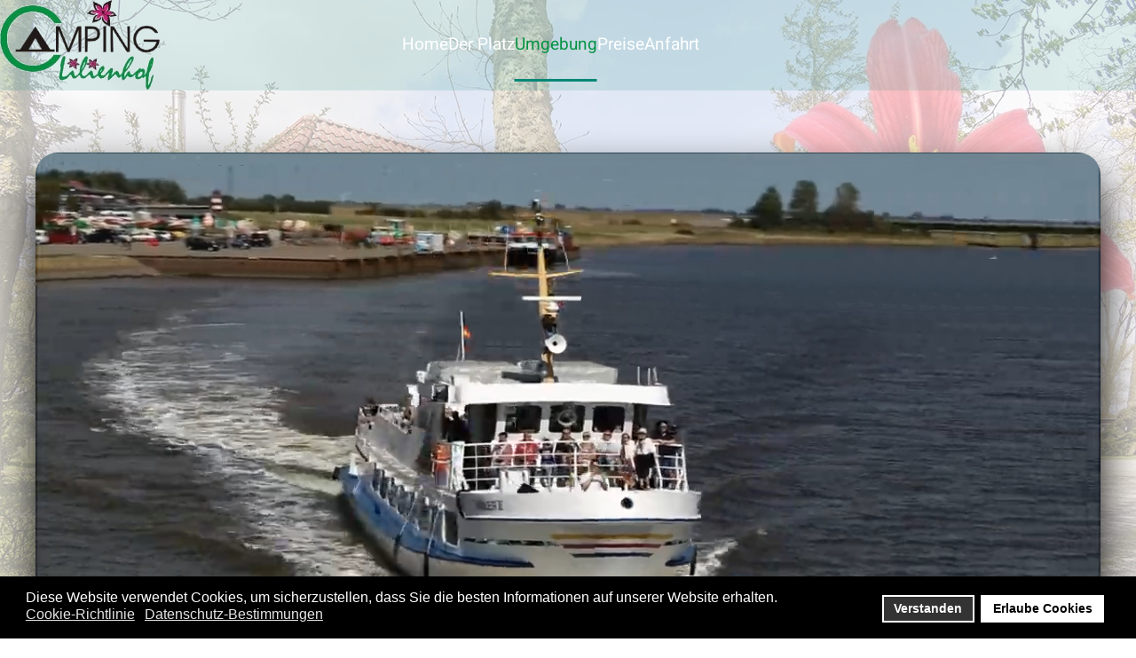

--- FILE ---
content_type: text/html; charset=utf-8
request_url: https://www.campingplatz-lilienhof.de/j4/index.php/umgebung
body_size: 9645
content:
<!DOCTYPE html>
<html lang="de-de" dir="ltr">
    <head>
        <meta name="viewport" content="width=device-width, initial-scale=1">
        <link rel="icon" href="/j4/images/logolilienhofkl.png" sizes="any">
                <link rel="apple-touch-icon" href="/j4/images/logolilienhofkl.png">
        <meta charset="utf-8">
	<meta name="author" content="admin">
	<meta name="generator" content="Joomla! - Open Source Content Management">
	<title>Umgebung</title>
<link href="/j4/media/vendor/joomla-custom-elements/css/joomla-alert.min.css?0.4.1" rel="stylesheet">
	<link href="/j4/plugins/system/gdpr/assets/css/cookieconsent.min.css?526f6e" rel="stylesheet">
	<link href="/j4/media/system/css/joomla-fontawesome.min.css?4.5.21" rel="preload" as="style" onload="this.onload=null;this.rel='stylesheet'">
	<link href="/j4/templates/yootheme/css/theme.12.css?1752147600" rel="stylesheet">
	<link href="/j4/templates/yootheme/css/theme.update.css?4.5.21" rel="stylesheet">
	<link href="/j4/media/plg_system_jcepro/site/css/content.min.css?86aa0286b6232c4a5b58f892ce080277" rel="stylesheet">
	<link href="/j4/media/plg_system_jcemediabox/css/jcemediabox.min.css?2c837ab2c7cadbdc35b5bd7115e9eff1" rel="stylesheet">
	<style>div.cc-window.cc-floating{max-width:24em}@media(max-width: 639px){div.cc-window.cc-floating:not(.cc-center){max-width: none}}div.cc-window, span.cc-cookie-settings-toggler{font-size:16px}div.cc-revoke{font-size:16px}div.cc-settings-label,span.cc-cookie-settings-toggle{font-size:14px}div.cc-window.cc-banner{padding:1em 1.8em}div.cc-window.cc-floating{padding:2em 1.8em}input.cc-cookie-checkbox+span:before, input.cc-cookie-checkbox+span:after{border-radius:1px}div.cc-center,div.cc-floating,div.cc-checkbox-container,div.gdpr-fancybox-container div.fancybox-content,ul.cc-cookie-category-list li,fieldset.cc-service-list-title legend{border-radius:0px}div.cc-window a.cc-btn,span.cc-cookie-settings-toggle{border-radius:0px}</style>
<script src="/j4/media/vendor/jquery/js/jquery.min.js?3.7.1"></script>
	<script src="/j4/media/legacy/js/jquery-noconflict.min.js?504da4"></script>
	<script type="application/json" class="joomla-script-options new">{"joomla.jtext":{"ERROR":"Fehler","MESSAGE":"Nachricht","NOTICE":"Hinweis","WARNING":"Warnung","JCLOSE":"Schließen","JOK":"OK","JOPEN":"Öffnen"},"system.paths":{"root":"\/j4","rootFull":"https:\/\/www.campingplatz-lilienhof.de\/j4\/","base":"\/j4","baseFull":"https:\/\/www.campingplatz-lilienhof.de\/j4\/"},"csrf.token":"650125507604b387ea23c6de737de10f"}</script>
	<script src="/j4/media/system/js/core.min.js?2cb912"></script>
	<script src="/j4/media/vendor/webcomponentsjs/js/webcomponents-bundle.min.js?2.8.0" nomodule defer></script>
	<script src="/j4/media/system/js/joomla-hidden-mail.min.js?80d9c7" type="module"></script>
	<script src="/j4/media/system/js/messages.min.js?9a4811" type="module"></script>
	<script src="/j4/plugins/system/gdpr/assets/js/cookieconsent.min.js?526f6e" defer></script>
	<script src="/j4/plugins/system/gdpr/assets/js/init.js?526f6e" defer></script>
	<script src="/j4/templates/yootheme/vendor/assets/uikit/dist/js/uikit.min.js?4.5.21"></script>
	<script src="/j4/templates/yootheme/vendor/assets/uikit/dist/js/uikit-icons-design-escapes.min.js?4.5.21"></script>
	<script src="/j4/templates/yootheme/js/theme.js?4.5.21"></script>
	<script src="/j4/media/plg_system_jcemediabox/js/jcemediabox.min.js?2c837ab2c7cadbdc35b5bd7115e9eff1"></script>
	<script type="application/ld+json">{"@context":"https://schema.org","@graph":[{"@type":"Organization","@id":"https://www.campingplatz-lilienhof.de/j4/#/schema/Organization/base","name":"Camping Lilienhof","url":"https://www.campingplatz-lilienhof.de/j4/"},{"@type":"WebSite","@id":"https://www.campingplatz-lilienhof.de/j4/#/schema/WebSite/base","url":"https://www.campingplatz-lilienhof.de/j4/","name":"Camping Lilienhof","publisher":{"@id":"https://www.campingplatz-lilienhof.de/j4/#/schema/Organization/base"}},{"@type":"WebPage","@id":"https://www.campingplatz-lilienhof.de/j4/#/schema/WebPage/base","url":"https://www.campingplatz-lilienhof.de/j4/index.php/umgebung","name":"Umgebung","isPartOf":{"@id":"https://www.campingplatz-lilienhof.de/j4/#/schema/WebSite/base"},"about":{"@id":"https://www.campingplatz-lilienhof.de/j4/#/schema/Organization/base"},"inLanguage":"de-DE","breadcrumb":{"@id":"https://www.campingplatz-lilienhof.de/j4/#/schema/BreadcrumbList/17"}},{"@type":"Article","@id":"https://www.campingplatz-lilienhof.de/j4/#/schema/com_content/article/3","name":"Umgebung","headline":"Umgebung","inLanguage":"de-DE","author":{"@type":"Person","name":"admin"},"articleSection":"Uncategorised","dateCreated":"2022-05-07T03:41:56+00:00","interactionStatistic":{"@type":"InteractionCounter","userInteractionCount":12289},"isPartOf":{"@id":"https://www.campingplatz-lilienhof.de/j4/#/schema/WebPage/base"}}]}</script>
	<script>var gdprConfigurationOptions = { complianceType: 'opt-in',
																			  cookieConsentLifetime: 365,
																			  cookieConsentSamesitePolicy: '',
																			  cookieConsentSecure: 0,
																			  disableFirstReload: 1,
																	  		  blockJoomlaSessionCookie: 0,
																			  blockExternalCookiesDomains: 0,
																			  externalAdvancedBlockingModeCustomAttribute: '',
																			  allowedCookies: '',
																			  blockCookieDefine: 1,
																			  autoAcceptOnNextPage: 0,
																			  revokable: 0,
																			  lawByCountry: 0,
																			  checkboxLawByCountry: 0,
																			  blockPrivacyPolicy: 0,
																			  cacheGeolocationCountry: 1,
																			  countryAcceptReloadTimeout: 1000,
																			  usaCCPARegions: null,
																			  countryEnableReload: 1,
																			  customHasLawCountries: [""],
																			  dismissOnScroll: 0,
																			  dismissOnTimeout: 0,
																			  containerSelector: 'body',
																			  hideOnMobileDevices: 0,
																			  autoFloatingOnMobile: 0,
																			  autoFloatingOnMobileThreshold: 1024,
																			  autoRedirectOnDecline: 0,
																			  autoRedirectOnDeclineLink: '',
																			  showReloadMsg: 0,
																			  showReloadMsgText: 'Applying preferences and reloading the page...',
																			  defaultClosedToolbar: 0,
																			  toolbarLayout: 'basic',
																			  toolbarTheme: 'block',
																			  toolbarButtonsTheme: 'decline_first',
																			  revocableToolbarTheme: 'basic',
																			  toolbarPosition: 'bottom',
																			  toolbarCenterTheme: 'compact',
																			  revokePosition: 'revoke-top',
																			  toolbarPositionmentType: 1,
																			  positionCenterSimpleBackdrop: 0,
																			  positionCenterBlurEffect: 0,
																			  preventPageScrolling: 0,
																			  popupEffect: 'fade',
																			  popupBackground: '#000000',
																			  popupText: '#ffffff',
																			  popupLink: '#ffffff',
																			  buttonBackground: '#ffffff',
																			  buttonBorder: '#ffffff',
																			  buttonText: '#000000',
																			  highlightOpacity: '100',
																			  highlightBackground: '#333333',
																			  highlightBorder: '#ffffff',
																			  highlightText: '#ffffff',
																			  highlightDismissBackground: '#333333',
																		  	  highlightDismissBorder: '#ffffff',
																		 	  highlightDismissText: '#ffffff',
																			  autocenterRevokableButton: 0,
																			  hideRevokableButton: 0,
																			  hideRevokableButtonOnscroll: 0,
																			  customRevokableButton: 0,
																			  customRevokableButtonAction: 0,
																			  headerText: '<p>Cookies auf der Webseite</p>',
																			  messageText: 'Diese Website verwendet Cookies, um sicherzustellen, dass Sie die besten Informationen auf unserer Website erhalten.',
																			  denyMessageEnabled: 0, 
																			  denyMessage: 'Sie haben Cookies abgelehnt, um die bestmöglichen Informationen auf dieser Website zu gewährleisten, stimmen Sie der Cookie-Nutzung zu.',
																			  placeholderBlockedResources: 0, 
																			  placeholderBlockedResourcesAction: '',
																	  		  placeholderBlockedResourcesText: 'Sie müssen Cookies akzeptieren und die Seite neu laden, um diesen Inhalt anzuzeigen',
																			  placeholderIndividualBlockedResourcesText: 'You must accept cookies from {domain} and reload the page to view this content',
																			  placeholderIndividualBlockedResourcesAction: 0,
																			  placeholderOnpageUnlock: 0,
																			  scriptsOnpageUnlock: 0,
																			  autoDetectYoutubePoster: 0,
																			  autoDetectYoutubePosterApikey: 'AIzaSyAV_WIyYrUkFV1H8OKFYG8wIK8wVH9c82U',
																			  dismissText: 'Verstanden',
																			  allowText: 'Erlaube Cookies',
																			  denyText: 'Ablehnen',
																			  cookiePolicyLinkText: 'Cookie-Richtlinie',
																			  cookiePolicyLink: 'javascript:void(0)',
																			  cookiePolicyRevocableTabText: 'Cookie-Richtlinie',
																			  privacyPolicyLinkText: 'Datenschutz-Bestimmungen',
																			  privacyPolicyLink: 'https://www.stellplatzring.de/5/index.php/2-uncategorised/152-datenschutz',
																			  googleCMPTemplate: 0,
																			  enableGdprBulkConsent: 0,
																			  enableCustomScriptExecGeneric: 0,
																			  customScriptExecGeneric: '',
																			  categoriesCheckboxTemplate: 'cc-checkboxes-light',
																			  toggleCookieSettings: 0,
																			  toggleCookieSettingsLinkedView: 0,
																			  toggleCookieSettingsButtonsArea: 0,
 																			  toggleCookieSettingsLinkedViewSefLink: '/j4/index.php/component/gdpr/',
																	  		  toggleCookieSettingsText: '<span class="cc-cookie-settings-toggle">Einstellungen <span class="cc-cookie-settings-toggler">&#x25EE</span></span>',
																			  toggleCookieSettingsButtonBackground: '#333333',
																			  toggleCookieSettingsButtonBorder: '#ffffff',
																			  toggleCookieSettingsButtonText: '#ffffff',
																			  showLinks: 1,
																			  blankLinks: '_blank',
																			  autoOpenPrivacyPolicy: 0,
																			  openAlwaysDeclined: 0,
																			  cookieSettingsLabel: 'Cookie Einstellungen:',
															  				  cookieSettingsDesc: 'Wählen Sie die Art der Cookies, die Sie deaktivieren möchten, indem Sie auf die Kontrollkästchen klicken. Klicken Sie auf einen Kategorienamen, um mehr Informationen über verwendete Cookies zu erhalten.',
																			  cookieCategory1Enable: 0,
																			  cookieCategory1Name: 'Notwendige Cookies',
																			  cookieCategory1Locked: 0,
																			  cookieCategory2Enable: 0,
																			  cookieCategory2Name: 'Voreingestellte Cookies',
																			  cookieCategory2Locked: 0,
																			  cookieCategory3Enable: 0,
																			  cookieCategory3Name: 'Statistische Cookies',
																			  cookieCategory3Locked: 0,
																			  cookieCategory4Enable: 0,
																			  cookieCategory4Name: 'Marketing',
																			  cookieCategory4Locked: 0,
																			  cookieCategoriesDescriptions: {},
																			  alwaysReloadAfterCategoriesChange: 0,
																			  preserveLockedCategories: 0,
																			  declineButtonBehavior: 'hard',
																			  blockCheckedCategoriesByDefault: 0,
																			  reloadOnfirstDeclineall: 0,
																			  trackExistingCheckboxSelectors: '',
															  		  		  trackExistingCheckboxConsentLogsFormfields: 'name,email,subject,message',
																			  allowallShowbutton: 0,
																			  allowallText: 'Allow all cookies',
																			  allowallButtonBackground: '#ffffff',
																			  allowallButtonBorder: '#ffffff',
																			  allowallButtonText: '#000000',
																			  allowallButtonTimingAjax: 'fast',
																			  includeAcceptButton: 0,
																			  includeDenyButton: 0,
																			  trackConsentDate: 0,
																			  execCustomScriptsOnce: 1,
																			  optoutIndividualResources: 0,
																			  blockIndividualResourcesServerside: 0,
																			  disableSwitchersOptoutCategory: 0,
																			  autoAcceptCategories: 0,
																			  allowallIndividualResources: 1,
																			  blockLocalStorage: 0,
																			  blockSessionStorage: 0,
																			  externalAdvancedBlockingModeTags: 'iframe,script,img,source,link',
																			  enableCustomScriptExecCategory1: 0,
																			  customScriptExecCategory1: '',
																			  enableCustomScriptExecCategory2: 0,
																			  customScriptExecCategory2: '',
																			  enableCustomScriptExecCategory3: 0,
																			  customScriptExecCategory3: '',
																			  enableCustomScriptExecCategory4: 0,
																			  customScriptExecCategory4: '',
																			  enableCustomDeclineScriptExecCategory1: 0,
																			  customScriptDeclineExecCategory1: '',
																			  enableCustomDeclineScriptExecCategory2: 0,
																			  customScriptDeclineExecCategory2: '',
																			  enableCustomDeclineScriptExecCategory3: 0,
																			  customScriptDeclineExecCategory3: '',
																			  enableCustomDeclineScriptExecCategory4: 0,
																			  customScriptDeclineExecCategory4: '',
																			  enableCMPPreferences: 0,
																			  enableGTMEventsPreferences: 0,
																			  enableCMPStatistics: 0,
																			  enableGTMEventsStatistics: 0,
																			  enableCMPAds: 0,
																			  enableUETAds: 0,
																			  enableGTMEventsAds: 0,
																			  debugMode: 0
																		};var gdpr_ajax_livesite='https://www.campingplatz-lilienhof.de/j4/';var gdpr_enable_log_cookie_consent=1;</script>
	<script>window.yootheme ||= {}; var $theme = yootheme.theme = {"i18n":{"close":{"label":"Schlie\u00dfen"},"totop":{"label":"Zur\u00fcck nach oben"},"marker":{"label":"\u00d6ffnen"},"navbarToggleIcon":{"label":"Men\u00fc \u00f6ffnen"},"paginationPrevious":{"label":"Vorherige Seite"},"paginationNext":{"label":"N\u00e4chste Seite"},"searchIcon":{"toggle":"Suche \u00f6ffnen","submit":"Suche ausf\u00fchren"},"slider":{"next":"N\u00e4chste Folie","previous":"Vorherige Folie","slideX":"Folie %s","slideLabel":"%s von %s"},"slideshow":{"next":"N\u00e4chste Folie","previous":"Vorherige Folie","slideX":"Folie %s","slideLabel":"%s von %s"},"lightboxPanel":{"next":"N\u00e4chste Folie","previous":"Vorherige Folie","slideLabel":"%s von %s","close":"Schlie\u00dfen"}}};</script>
	<script>jQuery(document).ready(function(){WfMediabox.init({"base":"\/j4\/","theme":"standard","width":"","height":"","lightbox":0,"shadowbox":0,"icons":1,"overlay":1,"overlay_opacity":0,"overlay_color":"","transition_speed":300,"close":2,"labels":{"close":"Schlie\u00dfen","next":"N\u00e4chstes","previous":"Vorheriges","cancel":"Abbrechen","numbers":"{{numbers}}","numbers_count":"{{current}} von {{total}}","download":"Download"},"swipe":true,"expand_on_click":true});});</script>
	<!-- Matomo -->
<script type="text/javascript">
  var _paq = window._paq = window._paq || [];
  /* tracker methods like "setCustomDimension" should be called before "trackPageView" */
  _paq.push(["setCookieDomain", "*.https"]);
  _paq.push(['trackPageView']);
  _paq.push(['enableLinkTracking']);
  (function() {
    var u="//campingplatz-lilienhof.de/matomo/";
    _paq.push(['setTrackerUrl', u+'matomo.php']);
    _paq.push(['setSiteId', '1']);
    var d=document, g=d.createElement('script'), s=d.getElementsByTagName('script')[0];
    g.type='text/javascript'; g.async=true; g.src=u+'matomo.js'; s.parentNode.insertBefore(g,s);
  })();
</script>
<noscript><p><img src="//campingplatz-lilienhof.de/matomo/matomo.php?idsite=1&amp;rec=1" style="border:0;" alt="" /></p></noscript>
<!-- End Matomo Code -->

    </head>
    <body class="">

        <div class="uk-hidden-visually uk-notification uk-notification-top-left uk-width-auto">
            <div class="uk-notification-message">
                <a href="#tm-main" class="uk-link-reset">Zum Hauptinhalt springen</a>
            </div>
        </div>

                <div class="tm-page-container uk-clearfix uk-position-relative">

                        <div data-src="/j4/images/Bilder/IMG_3402ml.jpg" data-sources="[{&quot;type&quot;:&quot;image\/webp&quot;,&quot;srcset&quot;:&quot;\/j4\/templates\/yootheme\/cache\/43\/IMG_3402ml-43dbb0fa.webp 1280w&quot;,&quot;sizes&quot;:&quot;(max-aspect-ratio: 1280\/853) 150vh&quot;}]" loading="eager" uk-img class="uk-background-norepeat uk-background-cover uk-background-top-center uk-background-blend-lighten uk-position-cover uk-position-fixed"></div>
            
                        <div  class="uk-position-cover" style="background-color: rgba(255, 255, 255, 0.7);"></div>
            
        
        
        <div class="tm-page uk-margin-auto">

                        


<header class="tm-header-mobile uk-hidden@l">


    
        <div class="uk-navbar-container">

            <div class="uk-container uk-container-expand">
                <nav class="uk-navbar" uk-navbar="{&quot;align&quot;:&quot;left&quot;,&quot;container&quot;:&quot;.tm-header-mobile&quot;,&quot;boundary&quot;:&quot;.tm-header-mobile .uk-navbar-container&quot;}">

                                        <div class="uk-navbar-left ">

                                                    <a href="https://www.campingplatz-lilienhof.de/j4/index.php" aria-label="Zurück zur Startseite" class="uk-logo uk-navbar-item">
    <picture>
<source type="image/webp" srcset="/j4/templates/yootheme/cache/5f/logolilienhof-5ffe4b2c.webp 357w" sizes="(min-width: 357px) 357px">
<img alt="Design Escapes" loading="eager" src="/j4/templates/yootheme/cache/f4/logolilienhof-f4ccc7ca.png" width="357" height="201">
</picture></a>
                        
                        
                        
                    </div>
                    
                    
                                        <div class="uk-navbar-right">

                                                    
                        
                                                    <a uk-toggle href="#tm-dialog-mobile" class="uk-navbar-toggle">

        
        <div uk-navbar-toggle-icon></div>

        
    </a>
                        
                    </div>
                    
                </nav>
            </div>

        </div>

    



        <div id="tm-dialog-mobile" uk-offcanvas="container: true; overlay: true" mode="push" flip>
        <div class="uk-offcanvas-bar uk-flex uk-flex-column">

                        <button class="uk-offcanvas-close uk-close-large" type="button" uk-close uk-toggle="cls: uk-close-large; mode: media; media: @s"></button>
            
                        <div class="uk-margin-auto-bottom">
                
<div class="uk-panel" id="module-menu-dialog-mobile">

    
    
<ul class="uk-nav uk-nav-default">
    
	<li class="item-101"><a href="/j4/index.php">Home</a></li>
	<li class="item-149"><a href="/j4/index.php/der-platz">Der Platz</a></li>
	<li class="item-150 uk-active"><a href="/j4/index.php/umgebung">Umgebung</a></li>
	<li class="item-151"><a href="/j4/index.php/preise">Preise</a></li>
	<li class="item-152"><a href="/j4/index.php/anfahrt">Anfahrt</a></li></ul>

</div>

            </div>
            
            
        </div>
    </div>
    
    
    

</header>




<header class="tm-header uk-visible@l">



    
        <div class="uk-navbar-container uk-navbar-primary">

            <div class="uk-container uk-container-expand uk-padding-remove-left">
                <nav class="uk-navbar" uk-navbar="{&quot;align&quot;:&quot;left&quot;,&quot;container&quot;:&quot;.tm-header&quot;,&quot;boundary&quot;:&quot;.tm-header .uk-navbar-container&quot;}">

                                        <div class="uk-navbar-left ">

                                                    <a href="https://www.campingplatz-lilienhof.de/j4/index.php" aria-label="Zurück zur Startseite" class="uk-logo uk-navbar-item">
    <picture>
<source type="image/webp" srcset="/j4/templates/yootheme/cache/f5/logolilienhof-f55ed17d.webp 180w, /j4/templates/yootheme/cache/c4/logolilienhof-c40aff89.webp 357w" sizes="(min-width: 180px) 180px">
<img alt="Design Escapes" loading="eager" src="/j4/templates/yootheme/cache/07/logolilienhof-07d0fb03.png" width="180" height="101">
</picture><picture>
<source type="image/webp" srcset="/j4/templates/yootheme/cache/f5/logolilienhof-f55ed17d.webp 180w, /j4/templates/yootheme/cache/c4/logolilienhof-c40aff89.webp 357w" sizes="(min-width: 180px) 180px">
<img class="uk-logo-inverse" alt="Design Escapes" loading="eager" src="/j4/templates/yootheme/cache/07/logolilienhof-07d0fb03.png" width="180" height="101">
</picture></a>
                        
                        
                        
                    </div>
                    
                                        <div class="uk-navbar-center">

                        
                                                    
<ul class="uk-navbar-nav">
    
	<li class="item-101"><a href="/j4/index.php">Home</a></li>
	<li class="item-149"><a href="/j4/index.php/der-platz">Der Platz</a></li>
	<li class="item-150 uk-active"><a href="/j4/index.php/umgebung">Umgebung</a></li>
	<li class="item-151"><a href="/j4/index.php/preise">Preise</a></li>
	<li class="item-152"><a href="/j4/index.php/anfahrt">Anfahrt</a></li></ul>

                        
                    </div>
                    
                    
                </nav>
            </div>

        </div>

    







</header>

            
            

            <main id="tm-main" >

                
                <div id="system-message-container" aria-live="polite"></div>

                <!-- Builder #page -->
<div class="uk-section-default uk-section">
    
        
        
        
            
                                <div class="uk-container">                
                    <div class="uk-grid tm-grid-expand uk-child-width-1-1 uk-margin-remove-vertical">
<div class="uk-dark uk-width-1-1">
    
        
            
            
            
                
                    
<div class="uk-margin uk-text-center">
        <div class="uk-box-shadow-bottom">    
        <video src="/j4/images/Bilder/Video/dwa_Imagefilm_web-1.mp4" controls loop muted playsinline uk-video="inview" class="el-image uk-box-shadow-xlarge" poster="/j4/images/logolilienhof.png"></video>
        </div>    
</div>
                
            
        
    
</div></div><div class="uk-grid tm-grid-expand uk-grid-margin" uk-grid>
<div class="uk-width-1-5@m">
    
        
            
            
            
                
                    
<div class="uk-margin uk-text-center">
    
        <div class="uk-grid uk-child-width-1-1 uk-child-width-1-1@s uk-child-width-1-1@m uk-child-width-1-1@l uk-child-width-1-1@xl" uk-grid="masonry: next;">                <div>
<div class="el-item uk-light uk-transition-toggle uk-inline-clip" tabindex="0">
    
        
            
<picture>
<source type="image/webp" srcset="/j4/templates/yootheme/cache/10/moewe-102000bb.webp 500w" sizes="(min-width: 500px) 500px">
<img src="/j4/templates/yootheme/cache/42/moewe-421efa20.jpeg" width="500" height="333" alt loading="lazy" class="el-image uk-transition-opaque">
</picture>

            
                        <div class="uk-overlay-primary uk-transition-fade uk-position-cover"></div>            
            
        
    
</div></div>                <div>
<div class="el-item uk-light uk-transition-toggle uk-inline-clip" tabindex="0">
    
        
            
<picture>
<source type="image/webp" srcset="/j4/templates/yootheme/cache/60/schafe-60fab823.webp 500w" sizes="(min-width: 500px) 500px">
<img src="/j4/templates/yootheme/cache/6b/schafe-6bc52f35.jpeg" width="500" height="333" alt loading="lazy" class="el-image uk-transition-opaque">
</picture>

            
                        <div class="uk-overlay-primary uk-transition-fade uk-position-cover"></div>            
            
        
    
</div></div>                <div>
<div class="el-item uk-light uk-transition-toggle uk-inline-clip" tabindex="0">
    
        
            
<picture>
<source type="image/webp" srcset="/j4/templates/yootheme/cache/5d/um1-5d4f44d4.webp 480w" sizes="(min-width: 480px) 480px">
<img src="/j4/templates/yootheme/cache/03/um1-036128f7.jpeg" width="480" height="319" alt loading="lazy" class="el-image uk-transition-opaque">
</picture>

            
                        <div class="uk-overlay-primary uk-transition-fade uk-position-cover"></div>            
            
        
    
</div></div>                <div>
<div class="el-item uk-light uk-transition-toggle uk-inline-clip" tabindex="0">
    
        
            
<picture>
<source type="image/webp" srcset="/j4/templates/yootheme/cache/09/um4-09687589.webp 500w" sizes="(min-width: 500px) 500px">
<img src="/j4/templates/yootheme/cache/b5/um4-b5ea3d19.jpeg" width="500" height="333" alt loading="lazy" class="el-image uk-transition-opaque">
</picture>

            
                        <div class="uk-overlay-primary uk-transition-fade uk-position-cover"></div>            
            
        
    
</div></div>                <div>
<div class="el-item uk-light uk-transition-toggle uk-inline-clip" tabindex="0">
    
        
            
<picture>
<source type="image/webp" srcset="/j4/templates/yootheme/cache/22/IMG-20210515-WA0014-22bbb998.webp 768w, /j4/templates/yootheme/cache/5d/IMG-20210515-WA0014-5d57c8fb.webp 1024w" sizes="(min-width: 1024px) 1024px">
<img src="/j4/templates/yootheme/cache/78/IMG-20210515-WA0014-78a8b17e.jpeg" width="1024" height="768" alt loading="lazy" class="el-image uk-transition-opaque">
</picture>

            
                        <div class="uk-overlay-primary uk-transition-fade uk-position-cover"></div>            
            
        
    
</div></div>                </div>
    
</div><div class="uk-panel uk-margin">Film und Bilder © by Tourist- und Freizeitbetriebe Tönning</div>
                
            
        
    
</div>
<div class="uk-grid-item-match uk-flex-middle uk-width-3-5@m">
    
        
            
            
                        <div class="uk-panel uk-width-1-1">            
                
                    <div class="uk-panel"><p><strong><span style="color: #000000;">Unser Campingplatz liegt auf der Halbinsel Eiderstedt am Stadtrand von Tönning mit dem historischen Hafen. Tönning bietet neben den schönen Geschäften und gemütlichen Restaurants ein beheiztes Schwimmbad und das Multimar-Wattforum, das größte Besucherzentrum für den Nationalpark Schleswig-Holsteinisches Wattenmeer.Nur wenige Fahrminuten von uns entfernt ist das Katinger Watt. Diese in Deutschland einzigartige Watt Landschaft bietet vielen Tieren ein Zuhause. Darunter gibt es unzählige Vogelarten die nicht nur Vogelkundler faszinieren sondern auch den aufmerksamen Spaziergänger erfreuen.</span></strong></p>
<p><strong><span style="color: #000000;">Im Naturzentrum Katinger Watt (Lina Hähnle Haus) kann man unter anderem Watt-Wanderungen buchen.Zu den Inseln, Halligen und Seehundbänken oder zum Hochseeangeln fahren Schiffe. Nur 15 Autominuten von uns entfernt ist das bekannte Seebad St. Peter Ording mit den großen Sandstränden und der Dünen-Therme, dem Badeparadies für jedes Wetter.</span></strong></p>
<p><strong><span style="color: #000000;">Für jeden Surfer ist St.Peter-Ording ein absolutes Muss! Ein gut ausgebautes Fahrradwegenetz bietet zahlreiche Möglichkeiten für erlebnisreiche Radtouren.Natürlich können Sie auch einfach nur die Seele baumeln lassen, denn auf Eiderstedt verweilen bedeutet immer Urlaub und das zu jeder Jahreszeit!</span></strong></p>
<p><strong><span style="color: #000000;"></span></strong></p>
<p><strong><span style="color: #000000;"></span></strong></p></div>
                
                        </div>            
        
    
</div>
<div class="uk-width-1-5@m">
    
        
            
            
            
                
                    
<div class="uk-margin uk-text-center">
    
        <div class="uk-grid uk-child-width-1-1 uk-child-width-1-1@s uk-child-width-1-1@m uk-child-width-1-1@l uk-child-width-1-1@xl" uk-grid="masonry: next;">                <div>
<div class="el-item uk-box-shadow-xlarge uk-box-shadow-hover-xlarge uk-box-shadow-bottom uk-inline uk-transition-toggle" tabindex="0">
    
                <div class="uk-inline-clip">        
            
<picture>
<source type="image/webp" srcset="/j4/templates/yootheme/cache/76/umgeb_04-76eac67e.webp 500w" sizes="(min-width: 500px) 500px">
<img src="/j4/templates/yootheme/cache/32/umgeb_04-32a387f2.jpeg" width="500" height="333" alt loading="lazy" class="el-image uk-transition-opaque">
</picture>

            
            
            
                </div>        
    
</div></div>                <div>
<div class="el-item uk-box-shadow-xlarge uk-box-shadow-hover-xlarge uk-box-shadow-bottom uk-inline uk-transition-toggle" tabindex="0">
    
                <div class="uk-inline-clip">        
            
<picture>
<source type="image/webp" srcset="/j4/templates/yootheme/cache/6d/umgeb_03-6dc11644.webp 500w" sizes="(min-width: 500px) 500px">
<img src="/j4/templates/yootheme/cache/cd/umgeb_03-cd2c3070.jpeg" width="500" height="333" alt loading="lazy" class="el-image uk-transition-opaque">
</picture>

            
            
            
                </div>        
    
</div></div>                <div>
<div class="el-item uk-box-shadow-xlarge uk-box-shadow-hover-xlarge uk-box-shadow-bottom uk-inline uk-transition-toggle" tabindex="0">
    
                <div class="uk-inline-clip">        
            
<picture>
<source type="image/webp" srcset="/j4/templates/yootheme/cache/22/umgeb_01-22cdf723.webp 500w" sizes="(min-width: 500px) 500px">
<img src="/j4/templates/yootheme/cache/84/umgeb_01-8428921c.jpeg" width="500" height="333" alt loading="lazy" class="el-image uk-transition-opaque">
</picture>

            
            
            
                </div>        
    
</div></div>                <div>
<div class="el-item uk-box-shadow-xlarge uk-box-shadow-hover-xlarge uk-box-shadow-bottom uk-inline uk-transition-toggle" tabindex="0">
    
                <div class="uk-inline-clip">        
            
<picture>
<source type="image/webp" srcset="/j4/templates/yootheme/cache/c3/um5-c356861a.webp 500w" sizes="(min-width: 500px) 500px">
<img src="/j4/templates/yootheme/cache/91/um5-91686c2f.jpeg" width="500" height="333" alt loading="lazy" class="el-image uk-transition-opaque">
</picture>

            
            
            
                </div>        
    
</div></div>                <div>
<div class="el-item uk-box-shadow-xlarge uk-box-shadow-hover-xlarge uk-box-shadow-bottom uk-inline uk-transition-toggle" tabindex="0">
    
                <div class="uk-inline-clip">        
            
<picture>
<source type="image/webp" srcset="/j4/templates/yootheme/cache/70/IMG-20210515-WA0005-70d6646f.webp 768w, /j4/templates/yootheme/cache/fe/IMG-20210515-WA0005-fea5c765.webp 1024w" sizes="(min-width: 1024px) 1024px">
<img src="/j4/templates/yootheme/cache/93/IMG-20210515-WA0005-93b4f780.jpeg" width="1024" height="768" alt loading="lazy" class="el-image uk-transition-opaque">
</picture>

            
            
            
                </div>        
    
</div></div>                </div>
    
</div>
                
            
        
    
</div></div>
                                </div>                
            
        
    
</div>
<div class="uk-section-default uk-section uk-padding-remove-vertical">
    
        
        
        
            
                                <div class="uk-container">                
                    <div class="uk-grid tm-grid-expand uk-child-width-1-1 uk-grid-margin">
<div class="uk-dark uk-width-1-1">
    
        
            
            
            
                
                    
<div class="uk-position-relative uk-margin uk-text-center">
    
        <div class="uk-grid uk-child-width-1-1 uk-child-width-1-3@m uk-flex-center uk-flex-middle uk-grid-collapse uk-grid-match" uk-grid>                <div>
<div class="el-item uk-panel">
    
        
            
                
            
            
                                <a href="http://www.toenningtourismus.de/" target="_blank">
<div class="uk-box-shadow-bottom uk-inline">
    
                <picture>
<source type="image/webp" srcset="/j4/templates/yootheme/cache/aa/toenningWappen200-aa6c53c3.webp 200w" sizes="(min-width: 200px) 200px">
<img src="/j4/templates/yootheme/cache/21/toenningWappen200-21203295.png" width="200" height="217" alt loading="lazy" class="el-image uk-border-rounded uk-box-shadow-xlarge uk-box-shadow-hover-xlarge">
</picture>        
        
    
</div></a>                
                                <div class="uk-padding uk-margin-remove-first-child">                
                    

        
        
        
    
        
        
                <div class="el-content uk-panel"><h2><span style="color: #000000;"></span><span style="color: #000000;">Tönning, Urlaub an der Nordsee</span></h2></div>        
        
                <div class="uk-margin-top"><a href="http://www.toenningtourismus.de/" target="_blank" class="el-link uk-button uk-button-default uk-button-large">Zur Webseite</a></div>        

                                </div>                
                
            
        
    
</div></div>
                <div>
<div class="el-item uk-panel">
    
        
            
                
            
            
                                <a href="http://www.multimar-wattforum.de/" target="_blank">
<div class="uk-box-shadow-bottom uk-inline">
    
                <picture>
<source type="image/webp" srcset="/j4/templates/yootheme/cache/fc/logomultigr-fc3fa010.webp 325w" sizes="(min-width: 325px) 325px">
<img src="/j4/templates/yootheme/cache/4f/logomultigr-4f0d31d3.png" width="325" height="233" alt loading="lazy" class="el-image uk-border-rounded uk-box-shadow-xlarge uk-box-shadow-hover-xlarge">
</picture>        
        
    
</div></a>                
                                <div class="uk-padding uk-margin-remove-first-child">                
                    

        
        
        
    
        
        
                <div class="el-content uk-panel"><h2 style="text-align: center;"> <span style="color: #000000;"><a href="http://www.multimar-wattforum.de/" style="color: #000000;">Wale, Watt und Weltnaturerbe</a></span></h2></div>        
        
                <div class="uk-margin-top"><a href="http://www.multimar-wattforum.de/" target="_blank" class="el-link uk-button uk-button-default uk-button-large">Zur Webseite</a></div>        

                                </div>                
                
            
        
    
</div></div>
                <div>
<div class="el-item uk-panel">
    
        
            
                
            
            
                                <a href="http://schleswig-holstein.nabu.de/naturerleben/zentren/katingerwatt/" target="_blank">
<div class="uk-box-shadow-bottom uk-inline">
    
                <picture>
<source type="image/webp" srcset="/j4/templates/yootheme/cache/1b/nabu-1b23850e.webp 320w" sizes="(min-width: 320px) 320px">
<img src="/j4/templates/yootheme/cache/88/nabu-880a2d50.png" width="320" height="223" alt loading="lazy" class="el-image uk-border-rounded uk-box-shadow-xlarge uk-box-shadow-hover-xlarge">
</picture>        
        
    
</div></a>                
                                <div class="uk-padding uk-margin-remove-first-child">                
                    

        
        
        
    
        
        
                <div class="el-content uk-panel"><h2 style="text-align: center;"><span style="color: #000000;">NABU Naturzentrum Katinger Watt<br /></span></h2>
<p><span style="color: #000000;"></span></p></div>        
        
                <div class="uk-margin-top"><a href="http://schleswig-holstein.nabu.de/naturerleben/zentren/katingerwatt/" target="_blank" class="el-link uk-button uk-button-default uk-button-large">Zur Webseite</a></div>        

                                </div>                
                
            
        
    
</div></div>
                <div>
<div class="el-item uk-panel">
    
        
            
                
            
            
                                <a href="http://katinger-watt-virtual.de/kw/kw.htm" target="_blank">
<div class="uk-box-shadow-bottom uk-inline">
    
                <picture>
<source type="image/webp" srcset="/j4/templates/yootheme/cache/e6/kvwlogogrgr-e6b66ca2.webp 325w" sizes="(min-width: 325px) 325px">
<img src="/j4/templates/yootheme/cache/0d/kvwlogogrgr-0d4316cc.png" width="325" height="233" alt loading="lazy" class="el-image uk-border-rounded uk-box-shadow-xlarge uk-box-shadow-hover-xlarge">
</picture>        
        
    
</div></a>                
                                <div class="uk-padding uk-margin-remove-first-child">                
                    

        
        
        
    
        
        
                <div class="el-content uk-panel"><h2 style="text-align: center;"><span style="color: #000000;">Virtuelles Katinger Watt</span></h2></div>        
        
                <div class="uk-margin-top"><a href="http://katinger-watt-virtual.de/kw/kw.htm" target="_blank" class="el-link uk-button uk-button-default uk-button-large">Zur Webseite</a></div>        

                                </div>                
                
            
        
    
</div></div>
                <div>
<div class="el-item uk-panel">
    
        
            
                
            
            
                                <a href="https://www.adler-schiffe.de/ab-toenning-und-eidersperrwerk/seehunde-mit-seetierfang.php" target="_blank">
<div class="uk-box-shadow-bottom uk-inline">
    
                <picture>
<source type="image/webp" srcset="/j4/templates/yootheme/cache/41/adlergr-41a31c77.webp 325w" sizes="(min-width: 325px) 325px">
<img src="/j4/templates/yootheme/cache/f6/adlergr-f6a0bf90.png" width="325" height="233" alt loading="lazy" class="el-image uk-border-rounded uk-box-shadow-xlarge uk-box-shadow-hover-xlarge">
</picture>        
        
    
</div></a>                
                                <div class="uk-padding uk-margin-remove-first-child">                
                    

        
        
        
    
        
        
                <div class="el-content uk-panel"><h2 style="text-align: center;">Schiffsausflüge in Nordfriesland</h2></div>        
        
                <div class="uk-margin-top"><a href="https://www.adler-schiffe.de/ab-toenning-und-eidersperrwerk/seehunde-mit-seetierfang.php" target="_blank" class="el-link uk-button uk-button-default uk-button-large">Zur Webseite</a></div>        

                                </div>                
                
            
        
    
</div></div>
                <div>
<div class="el-item uk-panel">
    
        
            
                
            
            
                                <a href="https://www.st-peter-ording.de/" target="_blank">
<div class="uk-box-shadow-bottom uk-inline">
    
                <picture>
<source type="image/webp" srcset="/j4/templates/yootheme/cache/ac/ordinggr-ac7466be.webp 325w" sizes="(min-width: 325px) 325px">
<img src="/j4/templates/yootheme/cache/ff/ordinggr-ffb33ad0.png" width="325" height="233" alt loading="lazy" class="el-image uk-border-rounded uk-box-shadow-xlarge uk-box-shadow-hover-xlarge">
</picture>        
        
    
</div></a>                
                                <div class="uk-padding uk-margin-remove-first-child">                
                    

        
        
        
    
        
        
                <div class="el-content uk-panel"><h2 style="text-align: center;"><span style="color: #000000;">St.Peter Ording Nordseeheilbad</span></h2></div>        
        
                <div class="uk-margin-top"><a href="https://www.st-peter-ording.de/" target="_blank" class="el-link uk-button uk-button-default uk-button-large">Zur Webseite</a></div>        

                                </div>                
                
            
        
    
</div></div>
                </div>
    
</div>
                
            
        
    
</div></div><div class="uk-grid tm-grid-expand uk-child-width-1-1 uk-grid-margin">
<div class="uk-width-1-1">
    
        
            
            
            
                
                    
<div class="uk-margin">
    
        <div class="uk-grid uk-child-width-1-3 uk-child-width-1-3@s uk-child-width-1-3@m uk-child-width-1-3@l uk-child-width-1-3@xl uk-grid-match" uk-grid>                <div>
<div class="el-item uk-panel uk-margin-remove-first-child">
    
        
            
                
            
            
                                
<div class="uk-box-shadow-bottom uk-inline">
    
                <picture>
<source type="image/webp" srcset="/j4/templates/yootheme/cache/c4/IMG-20220123-WA0006-c4ab180f.webp 768w, /j4/templates/yootheme/cache/39/IMG-20220123-WA0006-3951ecc6.webp 1024w" sizes="(min-width: 1024px) 1024px">
<img src="/j4/templates/yootheme/cache/23/IMG-20220123-WA0006-231e4594.jpeg" width="1024" height="768" alt loading="lazy" class="el-image uk-border-rounded uk-box-shadow-xlarge">
</picture>        
        
    
</div>                
                
                    

        
        
        
    
        
        
        
        
        

                
                
            
        
    
</div></div>
                <div>
<div class="el-item uk-panel uk-margin-remove-first-child">
    
        
            
                
            
            
                                
<div class="uk-box-shadow-bottom uk-inline">
    
                <picture>
<source type="image/webp" srcset="/j4/templates/yootheme/cache/44/IMG-20220123-WA0010-449bab7e.webp 768w, /j4/templates/yootheme/cache/18/IMG-20220123-WA0010-188162d8.webp 1024w" sizes="(min-width: 1024px) 1024px">
<img src="/j4/templates/yootheme/cache/ae/IMG-20220123-WA0010-ae84e552.jpeg" width="1024" height="768" alt loading="lazy" class="el-image uk-border-rounded uk-box-shadow-xlarge">
</picture>        
        
    
</div>                
                
                    

        
        
        
    
        
        
        
        
        

                
                
            
        
    
</div></div>
                <div>
<div class="el-item uk-panel uk-margin-remove-first-child">
    
        
            
                
            
            
                                
<div class="uk-box-shadow-bottom uk-inline">
    
                <picture>
<source type="image/webp" srcset="/j4/templates/yootheme/cache/5c/IMG-20220123-WA0011-5c31791a.webp 768w, /j4/templates/yootheme/cache/d2/IMG-20220123-WA0011-d2bf914b.webp 1024w" sizes="(min-width: 1024px) 1024px">
<img src="/j4/templates/yootheme/cache/8a/IMG-20220123-WA0011-8a06b464.jpeg" width="1024" height="768" alt loading="lazy" class="el-image uk-border-rounded uk-box-shadow-xlarge">
</picture>        
        
    
</div>                
                
                    

        
        
        
    
        
        
        
        
        

                
                
            
        
    
</div></div>
                </div>
    
</div>
                
            
        
    
</div></div>
                                </div>                
            
        
    
</div>

                
            </main>

            

                        <footer>
                <!-- Builder #footer -->
<div class="uk-section-default uk-section uk-section-small">
    
        
        
        
            
                
                    <div class="uk-grid tm-grid-expand uk-child-width-1-1 uk-grid-margin">
<div class="uk-width-1-1">
    
        
            
            
            
                
                    <hr>
                
            
        
    
</div></div><div class="uk-grid-margin uk-container uk-container-large"><div class="uk-grid tm-grid-expand" uk-grid>
<div class="uk-grid-item-match uk-flex-middle uk-width-1-2@m">
    
        
            
            
                        <div class="uk-panel uk-width-1-1">            
                
                    
<div class="uk-margin uk-text-center">
        <div class="uk-flex-middle uk-grid-small uk-child-width-auto uk-flex-center" uk-grid>    
    
                <div class="el-item">
        
        
<a class="el-content uk-button uk-button-default" title="Impressum" href="/j4/index.php/umgebung?view=article&amp;id=6:impressum&amp;catid=2">
    
        Impressum    
    
</a>


                </div>
        
    
                <div class="el-item">
        
        
<a class="el-content uk-button uk-button-default" href="/j4/index.php/umgebung?view=article&amp;id=7:datenschutzerklaerung&amp;catid=2">
    
        Datenschutz    
    
</a>


                </div>
        
    
                <div class="el-item">
        
        
<a class="el-content uk-button uk-button-default" href="/j4/index.php/kontakt">
    
        Kontakt    
    
</a>


                </div>
        
    
        </div>    
</div>

                
                        </div>            
        
    
</div>
<div class="uk-grid-item-match uk-flex-middle uk-width-1-2@m uk-flex-first@m">
    
        
            
            
                        <div class="uk-panel uk-width-1-1">            
                
                    <div class="uk-panel uk-text-small uk-text-muted uk-margin uk-text-left@m uk-text-center"><p><span style="color: #000000;">©</span></p>
<p><span style="color: #000000;">Camping Lilienhof.</span><br /><span style="color: #000000;">Fam. Pabst</span><br /><span style="color: #000000;">Katinger Landstr. 5</span><br /><span style="color: #000000;">25832 Tönning (Nordsee)</span><br /><span style="color: #000000;"> Tel.: +49 (0) 152 292 08 737</span><br /><span style="color: #000000;"> <joomla-hidden-mail  is-link="1" is-email="1" first="aW5mbw==" last="Y2FtcGluZy1saWxpZW5ob2YuZGU=" text="aW5mb0BjYW1waW5nLWxpbGllbmhvZi5kZQ==" base="/j4" >Diese E-Mail-Adresse ist vor Spambots geschützt! Zur Anzeige muss JavaScript eingeschaltet sein.</joomla-hidden-mail></span></p></div>
                
                        </div>            
        
    
</div></div></div>
                
            
        
    
</div>            </footer>
            
        </div>

                </div>
        
        

    </body>
</html>
